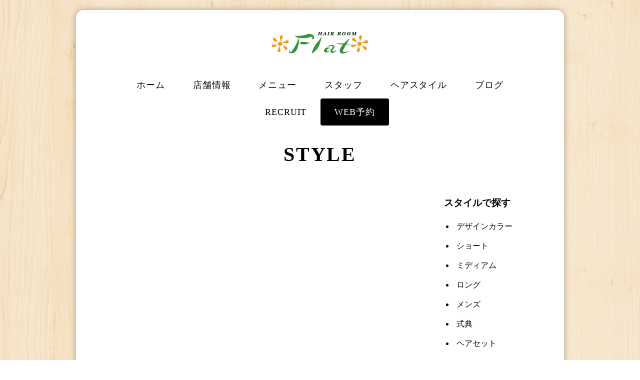

--- FILE ---
content_type: text/html; charset=UTF-8
request_url: http://hairroomflat.com/archives/style_category/ceremony
body_size: 6050
content:
<!DOCTYPE html>
<html lang="ja"
	itemscope 
	itemtype="http://schema.org/WebSite" 
	prefix="og: http://ogp.me/ns#"  class="no-js">
<head>
	<meta charset="UTF-8">
	<meta name="viewport" content="width=device-width, initial-scale=1">
	<title>式典｜Flat（フラット）</title>
	<link rel="stylesheet" href="http://hairroomflat.com/wp-content/themes/allinone_d/style.css">
	
	<link href="https://fonts.googleapis.com/earlyaccess/roundedmplus1c.css" rel="stylesheet" />
	
<script src="//ajax.googleapis.com/ajax/libs/jquery/1.11.1/jquery.min.js"></script>
<script src="https://maps.googleapis.com/maps/api/js?key=AIzaSyBwOitZlCZcVEj1UeWLSFJwJ2Golc3K5jE"></script>
<script type="text/javascript" src="http://hairroomflat.com/wp-content/js/gmap.js"></script>
<script type="text/javascript" src="http://hairroomflat.com/wp-content/js/jquery.colorbox.js"></script>
<script>
	$(document).ready(function(){
		//URLのハッシュ値を取得
		var urlHash = location.hash;
		//ハッシュ値があればページ内スクロール
		if(urlHash) {
			//スクロールを0に戻す
			$('body,html').stop().animate({scrollTop:0}, 5);
		};
	});
	$(window).load(function(){
		//URLのハッシュ値を取得
		var urlHash = location.hash;
		//ハッシュ値があればページ内スクロール
		if(urlHash) {
			setTimeout(function () {
				//ロード時の処理を待ち、時間差でスクロール実行
				scrollToAnker(urlHash) ;
			}, 100);
		};
	});
	//通常のクリック時
	$(function(){
		$('a[href^=#]').click(function(e) {
			//ページ内リンク先を取得
			href = $(this).attr("href")
			href = href.substr(href.indexOf('#'));
			//リンク先が#か空だったらhtmlに
			var hash = href == "#" || href == "" ? 'html' : href;
			//スクロール実行
			scrollToAnker(hash);
			//リンク無効化
			e.preventDefault();
		});
	})
	//通常のクリック時
	$(function(){
		$('a[href*=#]').click(function(e) {
			var url = document.URL.replace(document.URL.substr(document.URL.indexOf('#')), "");
			var href = $(this).attr("href").replace($(this).attr("href").substr($(this).attr("href").indexOf('#')), "");
			if(href == url) {
				//ページ内リンク先を取得
				href = $(this).attr("href")
				href = href.substr(href.indexOf('#'));
				//リンク先が#か空だったらhtmlに
				var hash = href == "#" || href == "" ? 'html' : href;
				//スクロール実行
				scrollToAnker(hash);
				//リンク無効化
				e.preventDefault();
			};
		});
	})
	// 関数：スムーススクロール
	// 指定したアンカー(#ID)へアニメーションでスクロール
	function scrollToAnker(hash) {
		var target = $(hash);
		if(target[0]) {
			var position = target.offset().top - 100;
			$('body,html').stop().animate({scrollTop:position}, 500);
		}
	};

	$(document).ready(function(){
		$(".group").colorbox({rel:'group',maxWidth:'96%',maxHeight:'96%'});
		
		$(window).on('load scroll', function(){
			if( $(window).scrollTop() > 0 ) {
				$('#page_top').fadeIn();
				$('.site-branding').addClass('scroll');
			} else {
				$('#page_top').fadeOut();
				$('.site-branding').removeClass('scroll');
			}
		});
	});
</script>

<script>
//スマホメニューナビ
$(document).ready(function() {
	$('.menu-toggle, .site-header-menu').click(function () {
		$toggle = $('.site-branding');
		$toggle.toggleClass('open');
		//$('.site-header-menu').animate({ width: 'toggle' });
		//$('.main-navigation').animate({ width: 'toggle' });
	});
});
$(function(){
	$('a[href="#submenu-toggle"]').click(function () {
		$index = $('a[href="#submenu-toggle"]').index(this);
		$('a[href="#submenu-toggle"]').each(function(i){
			if(i != $index || $(this).hasClass('open')) {
				$(this).next('.sub-menu').slideUp();
				$(this).removeClass('open');
			} else {
				$(this).next('.sub-menu').delay(100).slideDown();
				$(this).addClass('open');
			}
		})
		return false;
	});
});
</script>
<script type="text/javascript" src="http://hairroomflat.com/wp-content/js/jquery.flexslider-min.js"></script>
<script>
	$(function() {
		$('.flexslider').flexslider({
			animation: 'fade',
			controlNav: false,
			prevText:'<i class="ico icon-left-open-big"></i>',
			nextText:'<i class="ico icon-right-open-big"></i>',
			slideshowSpeed: 5000

		});
	});
</script>
<!-- Global site tag (gtag.js) - Google Analytics -->
<script async src="https://www.googletagmanager.com/gtag/js?id=UA-156903931-1"></script>
<script>
  window.dataLayer = window.dataLayer || [];
  function gtag(){dataLayer.push(arguments);}
  gtag('js', new Date());

  gtag('config', 'UA-156903931-1');
</script>
	
	
<!-- All in One SEO Pack 2.3.11.4 by Michael Torbert of Semper Fi Web Design[233,262] -->
<meta name="robots" content="noindex,follow" />

<!-- /all in one seo pack -->
<link rel='dns-prefetch' href='//s.w.org' />
<link rel="alternate" type="application/rss+xml" title="Flat（フラット） &raquo; 式典 スタイル のフィード" href="http://hairroomflat.com/archives/style_category/ceremony/feed" />
		<script type="text/javascript">
			window._wpemojiSettings = {"baseUrl":"https:\/\/s.w.org\/images\/core\/emoji\/11\/72x72\/","ext":".png","svgUrl":"https:\/\/s.w.org\/images\/core\/emoji\/11\/svg\/","svgExt":".svg","source":{"concatemoji":"http:\/\/hairroomflat.com\/wp-includes\/js\/wp-emoji-release.min.js?ver=4.9.26"}};
			!function(e,a,t){var n,r,o,i=a.createElement("canvas"),p=i.getContext&&i.getContext("2d");function s(e,t){var a=String.fromCharCode;p.clearRect(0,0,i.width,i.height),p.fillText(a.apply(this,e),0,0);e=i.toDataURL();return p.clearRect(0,0,i.width,i.height),p.fillText(a.apply(this,t),0,0),e===i.toDataURL()}function c(e){var t=a.createElement("script");t.src=e,t.defer=t.type="text/javascript",a.getElementsByTagName("head")[0].appendChild(t)}for(o=Array("flag","emoji"),t.supports={everything:!0,everythingExceptFlag:!0},r=0;r<o.length;r++)t.supports[o[r]]=function(e){if(!p||!p.fillText)return!1;switch(p.textBaseline="top",p.font="600 32px Arial",e){case"flag":return s([55356,56826,55356,56819],[55356,56826,8203,55356,56819])?!1:!s([55356,57332,56128,56423,56128,56418,56128,56421,56128,56430,56128,56423,56128,56447],[55356,57332,8203,56128,56423,8203,56128,56418,8203,56128,56421,8203,56128,56430,8203,56128,56423,8203,56128,56447]);case"emoji":return!s([55358,56760,9792,65039],[55358,56760,8203,9792,65039])}return!1}(o[r]),t.supports.everything=t.supports.everything&&t.supports[o[r]],"flag"!==o[r]&&(t.supports.everythingExceptFlag=t.supports.everythingExceptFlag&&t.supports[o[r]]);t.supports.everythingExceptFlag=t.supports.everythingExceptFlag&&!t.supports.flag,t.DOMReady=!1,t.readyCallback=function(){t.DOMReady=!0},t.supports.everything||(n=function(){t.readyCallback()},a.addEventListener?(a.addEventListener("DOMContentLoaded",n,!1),e.addEventListener("load",n,!1)):(e.attachEvent("onload",n),a.attachEvent("onreadystatechange",function(){"complete"===a.readyState&&t.readyCallback()})),(n=t.source||{}).concatemoji?c(n.concatemoji):n.wpemoji&&n.twemoji&&(c(n.twemoji),c(n.wpemoji)))}(window,document,window._wpemojiSettings);
		</script>
		<style type="text/css">
img.wp-smiley,
img.emoji {
	display: inline !important;
	border: none !important;
	box-shadow: none !important;
	height: 1em !important;
	width: 1em !important;
	margin: 0 .07em !important;
	vertical-align: -0.1em !important;
	background: none !important;
	padding: 0 !important;
}
</style>
<link rel='stylesheet' id='hugeit-lightbox-css-css'  href='http://hairroomflat.com/wp-content/plugins/lightbox/css/frontend/lightbox.css?ver=4.9.26' type='text/css' media='all' />
<link rel='stylesheet' id='sbi_styles-css'  href='http://hairroomflat.com/wp-content/plugins/instagram-feed/css/sbi-styles.min.css?ver=6.2.6' type='text/css' media='all' />
<script type='text/javascript' src='http://hairroomflat.com/wp-includes/js/jquery/jquery.js?ver=1.12.4'></script>
<script type='text/javascript' src='http://hairroomflat.com/wp-includes/js/jquery/jquery-migrate.min.js?ver=1.4.1'></script>
<script type='text/javascript' src='http://hairroomflat.com/wp-content/plugins/lightbox/js/frontend/froogaloop2.min.js?ver=4.9.26'></script>
<link rel='https://api.w.org/' href='http://hairroomflat.com/wp-json/' />
<link rel="EditURI" type="application/rsd+xml" title="RSD" href="http://hairroomflat.com/xmlrpc.php?rsd" />
<link rel="wlwmanifest" type="application/wlwmanifest+xml" href="http://hairroomflat.com/wp-includes/wlwmanifest.xml" /> 
<meta name="generator" content="WordPress 4.9.26" />
<link rel="icon" href="http://hairroomflat.com/wp-content/uploads/2021/07/cropped-favicon-32x32.jpg" sizes="32x32" />
<link rel="icon" href="http://hairroomflat.com/wp-content/uploads/2021/07/cropped-favicon-192x192.jpg" sizes="192x192" />
<link rel="apple-touch-icon-precomposed" href="http://hairroomflat.com/wp-content/uploads/2021/07/cropped-favicon-180x180.jpg" />
<meta name="msapplication-TileImage" content="http://hairroomflat.com/wp-content/uploads/2021/07/cropped-favicon-270x270.jpg" />
	
</head>

<body class="archive tax-style_category term-ceremony term-38 drawer drawer--left page-">
<div id="page" class="site">
	<div class="site-inner">

		<!-- ヘッダー -->
				<header id="masthead" class="site-header" role="banner">
			<div class="site-header-main">
				<!-- ロゴ・店舗名-->
				<div class="site-branding">
					
					<div class="header_logo">	
		<a href="http://hairroomflat.com/"><img src="http://hairroomflat.com/wp-content/uploads/2020/01/logo.png" width="300" alt="Flat（フラット）" /></a>
</div>
					<!-- ナビゲーション -->
					<div class="sp_btn">
	<button id="menu-toggle" class="menu-toggle">MENU</button>
</div>

<div id="site-header-menu" class="site-header-menu">
	<nav id="site-navigation" class="main-navigation" role="navigation">
		<div class="menu-menu-container">
						<ul id="menu-menu" class="primary-menu"><li id="menu-item-14" class="foot_menu_item menu-item menu-item-type-post_type menu-item-object-page menu-item-home menu-item-14 osukina_class"><a href="http://hairroomflat.com/">ホーム</a></li>
<li id="menu-item-425" class="menu-item menu-item-type-custom menu-item-object-custom menu-item-425 osukina_class"><a href="http://hairroomflat.com/archives/shops/shop1">店舗情報</a></li>
<li id="menu-item-430" class="menu-item menu-item-type-custom menu-item-object-custom menu-item-430 osukina_class"><a href="http://hairroomflat.com/archives/shops/shop1#menu">メニュー</a></li>
<li id="menu-item-431" class="menu-item menu-item-type-custom menu-item-object-custom menu-item-431 osukina_class"><a href="http://hairroomflat.com/archives/shops/shop1#staff">スタッフ</a></li>
<li id="menu-item-26" class="menu-item menu-item-type-post_type menu-item-object-page menu-item-26 osukina_class"><a href="http://hairroomflat.com/style">ヘアスタイル</a></li>
<li id="menu-item-897" class="menu-item menu-item-type-post_type menu-item-object-page current_page_parent menu-item-897 osukina_class"><a href="http://hairroomflat.com/blog">ブログ</a></li>
<li id="menu-item-1816" class="menu-item menu-item-type-post_type menu-item-object-page menu-item-1816 osukina_class"><a href="http://hairroomflat.com/recruit">RECRUIT</a></li>
<li id="menu-item-457" class="web_reserve reverse_color foot_menu_item menu-item menu-item-type-custom menu-item-object-custom menu-item-457 osukina_class"><a target="_blank" href="https://sam014.salonanswer.com/sas/reserve/flat/">WEB予約</a></li>
</ul> 
		</div>
	</nav><!-- .main-navigation -->
</div>
<div id="site-footer-menu" class="site-footer-menu">
	<nav id="site-navigation" class="main-navigation" role="navigation">
		<ul id="menu-menu" class="primary-menu"><li class="foot_menu_item menu-item menu-item-type-post_type menu-item-object-page menu-item-home menu-item-14 osukina_class"><a href="http://hairroomflat.com/">ホーム</a></li>
<li class="menu-item menu-item-type-custom menu-item-object-custom menu-item-425 osukina_class"><a href="http://hairroomflat.com/archives/shops/shop1">店舗情報</a></li>
<li class="menu-item menu-item-type-custom menu-item-object-custom menu-item-430 osukina_class"><a href="http://hairroomflat.com/archives/shops/shop1#menu">メニュー</a></li>
<li class="menu-item menu-item-type-custom menu-item-object-custom menu-item-431 osukina_class"><a href="http://hairroomflat.com/archives/shops/shop1#staff">スタッフ</a></li>
<li class="menu-item menu-item-type-post_type menu-item-object-page menu-item-26 osukina_class"><a href="http://hairroomflat.com/style">ヘアスタイル</a></li>
<li class="menu-item menu-item-type-post_type menu-item-object-page current_page_parent menu-item-897 osukina_class"><a href="http://hairroomflat.com/blog">ブログ</a></li>
<li class="menu-item menu-item-type-post_type menu-item-object-page menu-item-1816 osukina_class"><a href="http://hairroomflat.com/recruit">RECRUIT</a></li>
<li class="web_reserve reverse_color foot_menu_item menu-item menu-item-type-custom menu-item-object-custom menu-item-457 osukina_class"><a target="_blank" href="https://sam014.salonanswer.com/sas/reserve/flat/">WEB予約</a></li>
</ul> 
	</nav><!-- .main-navigation -->
</div>					
				</div><!-- .site-header-main -->
							<!-- スライドショー -->
							</div>	
		</header><!-- .site-header -->

		<div id="content" class="site-content clearfix">

	<h2 class="entry-title">STYLE</h2>
	<div id="primary" class="content-area">
		<main id="main" class="site-main style_main">

														
			<!-- pager -->
			<div class="tablenav">
							</div>
			<!-- /pager -->

		</main><!-- .site-main -->

	</div><!-- .content-area -->
	
	<div class="gallery_side fl_r">
		<h3>スタイルで探す</h3>
		<ul> 
			<li class="cat-item cat-item-43"><a href="http://hairroomflat.com/archives/style_category/designcolor" >デザインカラー</a>
</li>
	<li class="cat-item cat-item-42"><a href="http://hairroomflat.com/archives/style_category/short" >ショート</a>
</li>
	<li class="cat-item cat-item-41"><a href="http://hairroomflat.com/archives/style_category/medium" >ミディアム</a>
</li>
	<li class="cat-item cat-item-40"><a href="http://hairroomflat.com/archives/style_category/long" >ロング</a>
</li>
	<li class="cat-item cat-item-39"><a href="http://hairroomflat.com/archives/style_category/mens" >メンズ</a>
</li>
	<li class="cat-item cat-item-38 current-cat"><a href="http://hairroomflat.com/archives/style_category/ceremony" >式典</a>
</li>
	<li class="cat-item cat-item-37"><a href="http://hairroomflat.com/archives/style_category/hair-set" >ヘアセット</a>
</li>
		</ul>
	</div>

		</div><!-- .site-content -->
			<div id="page_top"><a href="#page"><i class="fa fa-chevron-up"></i></a></div>
	<footer id="colophon" class="site-footer" role="contentinfo">
		<div class="site-info copyright">
			<span class="site-title">Copyright © Flat（フラット） All Rights Reserved.</span>
		</div><!-- .site-info -->
	</footer><!-- .site-footer -->
	</div><!-- .site-inner -->
</div><!-- .site -->
<!-- Instagram Feed JS -->
<script type="text/javascript">
var sbiajaxurl = "http://hairroomflat.com/wp-admin/admin-ajax.php";
</script>
<script type='text/javascript' src='http://hairroomflat.com/wp-content/plugins/lightbox/js/frontend/mousewheel.min.js?ver=1.0'></script>
<script type='text/javascript'>
/* <![CDATA[ */
var hugeit_resp_lightbox_obj = {"hugeit_lightbox_lightboxView":"view1","hugeit_lightbox_speed_new":"600","hugeit_lightbox_overlayClose_new":"true","hugeit_lightbox_loop_new":"true","hugeit_lightbox_fullwidth_effect":"false","hugeit_lightbox_thumbs":"false","hugeit_lightbox_showTitle":"true","hugeit_lightbox_showDesc":"false","hugeit_lightbox_showBorder":"false","hugeit_lightbox_imageframe":"frame_0","hugeit_lightbox_fullscreen_effect":"false","hugeit_lightbox_rightclick_protection":"true","hugeit_lightbox_arrows_hover_effect":"0","lightbox_open_close_effect":"0","hugeit_lightbox_view_info":"false"};
var hugeit_gen_resp_lightbox_obj = {"hugeit_lightbox_slideAnimationType":"effect_1","hugeit_lightbox_overlayDuration":"150","hugeit_lightbox_escKey_new":"false","hugeit_lightbox_keyPress_new":"false","hugeit_lightbox_arrows":"true","hugeit_lightbox_mouseWheel":"false","hugeit_lightbox_download":"false","hugeit_lightbox_showCounter":"false","hugeit_lightbox_nextHtml":"","hugeit_lightbox_prevHtml":"","hugeit_lightbox_sequence_info":"image","hugeit_lightbox_sequenceInfo":"of","hugeit_lightbox_width_new":"100","hugeit_lightbox_height_new":"100","hugeit_lightbox_videoMaxWidth":"790","hugeit_lightbox_slideshow_new":"false","hugeit_lightbox_slideshow_auto_new":"false","hugeit_lightbox_slideshow_speed_new":"2500","hugeit_lightbox_slideshow_start_new":"","hugeit_lightbox_slideshow_stop_new":"","hugeit_lightbox_watermark":"false","hugeit_lightbox_socialSharing":"false","hugeit_lightbox_facebookButton":"false","hugeit_lightbox_twitterButton":"false","hugeit_lightbox_googleplusButton":"false","hugeit_lightbox_pinterestButton":"false","hugeit_lightbox_linkedinButton":"false","hugeit_lightbox_tumblrButton":"false","hugeit_lightbox_redditButton":"false","hugeit_lightbox_bufferButton":"false","hugeit_lightbox_diggButton":"false","hugeit_lightbox_vkButton":"false","hugeit_lightbox_yummlyButton":"false","hugeit_lightbox_watermark_text":"WaterMark","hugeit_lightbox_watermark_textColor":"ffffff","hugeit_lightbox_watermark_textFontSize":"30","hugeit_lightbox_watermark_containerBackground":"000000","hugeit_lightbox_watermark_containerOpacity":"90","hugeit_lightbox_watermark_containerWidth":"300","hugeit_lightbox_watermark_position_new":"9","hugeit_lightbox_watermark_opacity":"70","hugeit_lightbox_watermark_margin":"10","hugeit_lightbox_watermark_img_src_new":"http:\/\/hairroomflat.com\/wp-content\/plugins\/lightbox\/images\/No-image-found.jpg","hugeit_lightbox_watermark_container_bg_color":"rgba(0,0,0,0.9)"};
var hugeit_resp_lightbox_plugins_url = "http:\/\/hairroomflat.com\/wp-content\/plugins\/lightbox\/images\/image_frames\/";
/* ]]> */
</script>
<script type='text/javascript' src='http://hairroomflat.com/wp-content/plugins/lightbox/js/frontend/lightbox.js?ver=1.0'></script>
<script type='text/javascript'>
/* <![CDATA[ */
var lightbox_type = "new_type";
var ajaxUrl = "http:\/\/hairroomflat.com\/wp-admin\/admin-ajax.php";
/* ]]> */
</script>
<script type='text/javascript' src='http://hairroomflat.com/wp-content/plugins/lightbox/js/frontend/custom.js?ver=1.0'></script>
<script type='text/javascript' src='http://hairroomflat.com/wp-includes/js/wp-embed.min.js?ver=4.9.26'></script>
</body>
</html>


--- FILE ---
content_type: text/css
request_url: http://hairroomflat.com/wp-content/themes/allinone_d/style.css
body_size: 786
content:
/*
Theme Name: テーマD
Author: exceed system
Description: 背面に木目が配置されたシンプルなテンプレートです。
Version: 1.0
*/

@import url(../common.css);
@import url(../../css/colorbox.css);
@import url(../../css/flexslider.css);
@import url(../../css/font-awesome.min.css);
@import url(../../css/ico.css);

body {
	background-image: url(img/bg.png);
}

/* -----------------------------------

	ヘッダー

----------------------------------- */
.site-header {
	margin-bottom: 170px;
	position: relative;
}

.site-header-menu {
	margin: 30px 0 80px;
	position: absolute;
	top: 100%;
}

.header_logo {
	margin-top: 10px;
	margin-bottom: 20px;
}

ul.primary-menu>li>a {
	padding-left: 28px;
    padding-right: 28px;
}

/* -----------------------------------

	レイアウト

----------------------------------- */
.site-inner {
	background-color: #fff;
    border-radius: 15px;
    box-shadow: 0 0 13px rgba(0, 0, 0, 0.3);
    margin: 20px auto;
    max-width: 900px;
    padding: 2% 3%;
}

.top_foot{
	display: flex;
	justify-content: center;
}

.facebook {
	text-align: center;
	padding: 0 6%;
	display: none;
}

@media screen and (max-width: 960px) {
	
	.site-inner {
		margin-left: 4%;
		margin-right: 4%;
		padding-left: 4%;
		padding-right: 4%;
	}
}

@media screen and (max-width: 768px) {
	
	.site-inner {
		margin-top: 64px;
		margin-bottom: 60px;
		padding-top: 20px;
	}
	
	.site-header {
		margin-bottom: 0;
		padding-top: 0;
	}

	.site-header-menu {
		margin: 0;
		top: inherit;
	}

	.header_logo {
		margin-top: 0;
		margin-bottom: 0;
	}

	.top_foot{
		display: block;
	}
	
	.facebook {
		text-align: center;
		width: 88%
	}
	
	footer {
		margin-bottom: 0;
	}
}


--- FILE ---
content_type: text/css
request_url: http://hairroomflat.com/wp-content/themes/common.css
body_size: 6020
content:

body {
	margin: 0;
	
	font-family: "メイリオ", Meiryo, "ヒラギノ角ゴ Pro W3", "Hiragino Kaku Gothic Pro",  "ＭＳ Ｐゴシック", "MS PGothic", sans-serif;
}

img {
	max-width: 100%;
	height: auto;
}

table {
	border-spacing: 0;
	table-layout: fixed;
}

a {
	color: inherit;
}

a:hover {
	opacity: 0.7;
}

.fl_l {
	float: left;
}

.fl_r {
	float: right;
}

.clear {
	clear: both;
}

.clearfix:after {
	content: "";
	clear: both;
	display: block;
	height: 0;
	visibility: hidden;
}

.d_sp {
	display: none;
}

.alignleft {
	display: inline;
	float: left;
	margin-right: 1.5em;
}
.alignright {
	display: inline;
	float: right;
	margin-left: 1.5em;
}
.aligncenter {
	clear: both;
	display: block;
	margin: 0 auto;
}

p {
	margin: 10px 0;
}

li {
	margin-bottom: 0.5em;
}

.ib {
	display: inline-block;
}

.main_color {
	color: #000;
	background-color: #fff;
}

.reverse_color {
	color: #fff;
	background-color: #000;
}

.text_c{
	text-align: center;
}
/* -----------------------------------

	レイアウト

----------------------------------- */

.site-inner {
	margin: 0 auto;
	padding: 0 5%;
	max-width: 1320px;
	position: relative;
}

#main .post:last-child {
	border: none;
}

.entry-title {
	font-family: "游明朝",YuMincho,"ヒラギノ明朝 ProN W3","Hiragino Mincho ProN","HG明朝E","ＭＳ Ｐ明朝","ＭＳ 明朝",serif;
	font-size: 2.5rem;
	line-height: 1.225;
	margin-bottom: 1.05em;
	text-align: center;
	letter-spacing: 0.07em;
}

.top_title {
	font-family: "游明朝",YuMincho,"ヒラギノ明朝 ProN W3","Hiragino Mincho ProN","HG明朝E","ＭＳ Ｐ明朝","ＭＳ 明朝",serif;
	text-align: center;
	letter-spacing: 0.05em;
	margin-bottom: 25px;
}

/* -----------------------------------

	ヘッダー

----------------------------------- */

.header_logo {
	margin-top: 30px;
	font-weight: bold;
	font-size: 20px;
}

.header_logo a {
	text-decoration: none;
	display: flex;
	align-items: center;
	justify-content: center;
	height: 100%;
}

.header_logo a img {
	max-width: 200px;
}

.header-image .flex-direction-nav a {
	height: 50px;
}

.header-image {
	overflow: hidden;
	text-align: center;
}

.header-image img {
	width: 100%;
}

.header-image.flexslider {
	border-radius: 0;
	background: none;
	margin-bottom: 55px;
}

.header-image.flexslider .slides img {
	border-radius: 0;
	display: inline-block;
    width: auto;
}

.site-branding {
	text-align: center;
}

.menu-toggle {
	display: none;
}

.site-footer-menu {
	display: none;
}

/* -----------------------------------

	ナビゲーション

----------------------------------- */
ul.primary-menu ,
ul.sub-menu {
	padding: 0;
	list-style: none;
	text-align: center;
	font-size: 0;
}

ul.primary-menu>li {
	display: inline-block;
	vertical-align: top;
	position: relative;
}

ul.primary-menu>li a ,
.web_reserve>a {
	font-family: "游明朝",YuMincho,"ヒラギノ明朝 ProN W3","Hiragino Mincho ProN","HG明朝E","ＭＳ Ｐ明朝","ＭＳ 明朝",serif;
	text-decoration: none;
	display: block;
	padding: 0.8em 1.5em;
	font-size: 18px;
	letter-spacing: 0.05em;
	line-height: 1.4;
	white-space: nowrap;
}

.site-header-menu ul.primary-menu>li a:hover {
	opacity: 1;
}

.web_reserve {
	border-radius: 4px;
}

ul.sub-menu {
	display: none;
	color: #fff;
	min-width: 100%;
	position: absolute;
	z-index: 9;
}

.site-header-menu ul.sub-menu {
	box-sizing: border-box;
	overflow: hidden;
	top: calc(100% + 10px);
	left: 50%;
	transform: translateX(-50%);
}

ul.sub-menu::before {
	content: "";
	display: block;
	width: 100%;
	background-color: #000;
	border-radius: 3px;
	opacity: 0.5;
	position: absolute;
	top: 0;
	bottom: 0;
	left: 0;
	z-index: -1;
}

.site-footer-menu ul.sub-menu {
	background-color: inherit;
	left: 0;
	bottom: 100%;
}

ul.sub-menu>li>a {
	font-size: 16px;
	min-width: 8em;
	padding-left: 0.5em;
	padding-right: 0.5em;
	white-space: normal;
}

a[href="#submenu-toggle"] {
	position: relative;
}

a[href="#submenu-toggle"]::after {
	content:"";
	font-family: FontAwesome;
	font-size: 1.2em;
	line-height: 2.5;
	display: block;
	border: 6px solid transparent;
	border-top-color: currentColor;
	border-top-width: 10px;
	border-bottom: none;
	position: absolute;
	bottom: 0;
	left: calc(50% - 6px);
	z-index: 1;
	transition: 0.2s 0.4s;
	transform-origin: center bottom;
	opacity: 0.5;
}

a[href="#submenu-toggle"].open::after {
	transform: rotateX(180deg);
	border-top-color: #000;
	transition: 0.2s;
}

.site-footer-menu a[href="#submenu-toggle"]::after {
	content:"\f106";
	line-height: 50px;
}

/* -----------------------------------

	フッター

----------------------------------- */
#page_top {
	display: none;
	font-size: 32px;
	position: fixed;
	bottom: 20px;
	right: 10px;
	z-index: 999;
}

footer {
	clear: both;
	margin-top: 60px;
}

.copyright {
	display: block;
    font-size: 11px;
    margin-bottom: 10px;
    opacity: 0.7;
    text-align: center;
    width: 100%;
}

/* -----------------------------------

	トップページ

----------------------------------- */

/* コンセプト */
.top_concept {
	margin-bottom: 90px;
}

.top_concept p {
	text-align: center;
	line-height: 2em;
	letter-spacing: 0.05em;
}


/* キャンペーン */
.top_campagin {
	max-width: 600px;
	margin: 0 auto 80px;
}

.top_campagin p {
	font-size: 14px;
	line-height: 1.4em;
}

.top_blog_img {
	float: left;
	width: 30%;
	margin-right: 4%;
}

/* トップブログ */
.top_blog_article {
	border-bottom: 1px dotted;
	padding-bottom: 10px;
	margin-bottom: 15px;
	overflow: hidden;
}

.blog_thumb {
	float: left;
	margin: 0;
	margin-right: 12px;
}

.post .post-meta {
	font-size: 13px;
}

.top_blog {
	text-align: left;
}

.top_blog dl dt {
	font-size: 12px;
	opacity: 0.7;
	}
	
.top_blog dl dd {
	overflow: hidden;
	border-bottom: 1px dotted;
	padding-bottom: 15px;
	margin-left: 0;
	margin-bottom: 5px;
	font-size: 13px;
}

.top_blog_title {
	font-size: 16px;
	display: block;
	margin-top: 5px;
	font-weight: bold;
}

.top_blog_title a {
	text-decoration: none;
}

.top_blog .blog_thumb {
	width: 120px;
}

.top_blog .blog_thumb img {
	margin-top: 13px;
}

/* 店舗情報 */
.shop_content {
	max-width: 860px;
	margin: 0 auto 100px;
}

.shop_list {
	margin: 0;
	padding-left: 0;
	list-style: none;
}

.shop_list>li {
	margin-bottom: 50px;
}

.shop_img {
	text-align: center;
}
.shop_img img {
	max-width: 280px;
	margin-bottom: 15px;
}

table.shop_data {
	border: none;
	width: 100%;
}

table.shop_data th ,
table.shop_data td {
	border-bottom: 1px dotted;
}

table.shop_data th {
	width: 8em;
	padding: 7px;
	text-align: left;
}

table.shop_data td {
	padding: 7px;
}

table.shop_data td p:first-child {
	margin-top: 0;
}
table.shop_data td p:last-child {
	margin-bottom: 0;
}

.detail_btn {
	border: 1px solid;
	width: 200px;
	margin: 12px auto;
}

.detail_btn a {
	display: block;
	text-align: center;
	text-decoration: none;
	font-size: 16px;
	line-height: 1.6;
	padding: 0.5em 0;
	position: relative;
}

.detail_btn a::after {
	content: "\f105";
	font-family: FontAwesome;
	font-size: 24px;
	line-height: 0.75;
	display: block;
	position: absolute;
	top: calc(50% - 12px);
	right: 10px;
}
/* facebook */
.facebook {
	width: 40%;
	text-align: center;
}

.top_blog {
	width: 50%;
}

/* フリーエリア */
.top_freearea {
    margin: 0 auto 80px;
    max-width: 600px;
}

.front_instagram {
	margin-top: 70px;
}

/* -----------------------------------

	店舗情報

----------------------------------- */

.shop_main_img {
	margin-bottom: 100px;
	text-align: center;
}

.shop_img {
	width: 48%;
}

.shop_img img {
	max-width: 100%;
}

.shop_info {
	width: 48%;
}

.shop_map {
	margin-top: 20px;
}

.acf-map {
   width: 100%;
   height: 400px;
   border: #ccc solid 1px;
   margin: 20px 0;
	box-sizing: border-box;
}

.shop_map iframe {
	width: 100%;
}

.gallery .gallery-item a {
	padding: 4%;
	display: block;
}

.gallery .gallery-item img {
	border: none !important;
}

.other_shop_list {
	list-style: none;
	padding-left: 0;
	margin: 0;
	display: flex;
	flex-wrap: wrap;
	justify-content: space-between;
}

.other_shop_list li {
	width: 23.5%;
}

.other_shop_list li:nth-child(4n+2):last-child {
	margin-right: 51%;
}

.other_shop_list li:nth-child(4n+3):last-child {
	margin-right: 25.5%;
}

.other_shop_list li a {
	display: block;
	text-decoration: none;
	font-size: 14px;
}

/* -----------------------------------

	スタッフ

----------------------------------- */
ul.staff_list {
	list-style: none;
	display: flex;
	justify-content: center;
	flex-wrap: wrap;
	padding: 0;
}

ul.staff_list>li {
	vertical-align: top;
	letter-spacing: 0.05em;
	margin-bottom: 40px;
	text-align: center;
	width: 40%;
	margin: 0 5% 4%;
}

ul.staff_list.col3>li {
	width: 27%;
	margin: 0 3% 4%;
}

ul.staff_list.col3>li:nth-child(3n+1):last-child {
	margin-right: 70%;
}

ul.staff_list.col3>li:nth-child(3n+2):last-child {
	margin-right: 37%;
}

ul.staff_list>li span {
	margin: 0 0.5em;
}

.staff_title {
	font-size: 16px;
	margin-bottom: 5px;
}

.staff_img {
	overflow: hidden;
}

.staff_img img {
	width: 100%;
	max-width: 200px;
}

.staff_name_en {
	font-size: 12px;
	opacity: 0.75;
	margin-top: 5px;
	margin-bottom: 10px;
}

.staff_job {
	margin-bottom: 10px;
}

.staff_comment {
	margin-bottom: 15px;
	font-size: 14px;
	line-height: 1.5em;
	text-align: left;
}

ul.sns_icon {
	padding: 0;
	text-align: left;
	letter-spacing: -0.4em;
}

ul.sns_icon li {
	display: inline-block;
	vertical-align: top;
	margin-right: 14px;
	margin-bottom: 7px;
	width: auto;
	margin-left: 0;
}
/* ------------------------------------------

	メニュー

   ------------------------------------------ */

.page-menu #main,
.post-type-archive-menu_list #main {
	margin: 0 auto 80px;
	max-width: 700px;	
}

.page-menu table,
.post-type-archive-menu_list table {
	width: 100%;
	border: none;
}

.page-menu table th,
.page-menu table td,
.post-type-archive-menu_list table th,
.post-type-archive-menu_list table td {
	border-bottom: 1px dotted;
}

.page-menu table th,
.post-type-archive-menu_list table th {
	padding: 10px;
}

.page-menu table td,
.post-type-archive-menu_list table td {
	padding: 10px;
}

.page-menu .menu_title,
.post-type-archive-menu_list .menu_title {
	text-align: center;
	margin-bottom: 7px;
}

.page-menu .menu_title .menu_description,
.post-type-archive-menu_list .menu_title .menu_description {
	font-size: 70%;
	font-weight: normal;
	color: #848484;
	display: block;
	margin: 0 0.5em;
	vertical-align: baseline;
}

.page-menu table th,
.post-type-archive-menu_list table th {
	text-align: left;
}

.page-menu table td,
.post-type-archive-menu_list table td {
	text-align: right;
	min-width: 140px;
}

.page-menu table,
.post-type-archive-menu_list table {
	margin-bottom: 50px;
}

.menu_s {
	display: block;
	font-size: 12px;
	color: #848484;
	font-weight: normal;
}

.menu_s p:first-child {
	margin-top: 0;
}

.menu_s p:last-child {
	margin-bottom: 0;
}

.menu_option {
	display: inline-block;
}

.menu_price_txt {
	display: inline-block;
}

.menu_detail_l_up th,
.menu_detail_l_up td {
	border-bottom:  none !important;
	padding-bottom: 0 !important;
}

.menu_detail_l_down td {
	text-align: left !important;
}

.menu_detail_l_down table {
	margin: 0 !important;
}

.menu_detail_l_down table th,
.menu_detail_l_down table td {
	border-bottom:  none !important;
}

/* -----------------------------------

	ヘアスタイルギャラリー

----------------------------------- */

.page-style .site-content,
.tax-style_category .site-content {
	max-width: 1200px;
	margin-left: auto;
	margin-right: auto;
	padding-left: 4%;
	padding-right: 4%;
}

.page-style .content-area,
.tax-style_category .content-area {
	width: 74%;
	float: left;
}

.gallery_side {
	width: 20%;
}

.gallery_side ul {
	padding-left: 20px;
}

.gallery_side ul li {
	margin-right: 4%;
	padding: 5px;	
}

.gallery_side ul a {
	text-decoration: none;
}

ul.style_list {
	list-style: none;
	text-align: left;
	letter-spacing: -0.4em;
	padding: 0;
}

ul.style_list li {
	display: inline-block;
	letter-spacing: 0.05em;
	margin-bottom: 20px;
	margin-right: 5.3%;
	vertical-align: top;
	width: 21%;
}

ul.style_list li:nth-child(4n) {
	margin-right: 0;
}

.style_title {
	font-size: 14px;
	margin-top: 12px;
	margin-bottom: 5px;
}

.style_comment {
	margin-top: 5px;
	font-size: 12px;
}

.ready_txt {
	margin-left: 35%;
}

/* -----------------------------------

	ブログ

----------------------------------- */

.blog .site-content,
.single-post .site-content,
.date .site-content,
.category .site-content,
.category .site-content {
	max-width: 1100px;
	margin-left: auto;
	margin-right: auto;
}

.blog .content-area,
.single-post .content-area,
.date .content-area,
.category .content-area {
	width: 70%;
	float: left;
}

.blog .sidebar,
.single-post .sidebar,
.date .sidebar,
.category .sidebar,
.single-campaigns .sidebar {
	width: 25%;
	float: right;
}

.blog .post h2 a,
.single-post .post h2 a,
.date .post h2 a,
.category .post h2 a,
.single-campaigns .post h2 a,
#main .hentry h2 a {
	text-decoration: none;
}

#main .post,
#main .hentry {
	overflow: hidden;
	border-bottom: 1px dotted;
	padding-bottom: 15px;
	margin-bottom: 10px;
}

.post table {
	max-width: 100%;
}


.nav-previous .post-title {
	font-size: 14px;
}

.gallery {
	clear: both;
}

.gallery-item {
	font-size: 13px;
}

#content .gallery {
	display: flex;
	justify-content: flex-start;
	flex-wrap: wrap;
}

#content dl.gallery-item {
	width: 24%;
	margin-right: 1%;
	float: none;
}


.tablenav {
	text-align: center;
	margin-top: 50px;
}

.tablenav a,
.tablenav span {
	display: inline-block;
	border: 1px solid #CCC;
	padding: 5px 10px;
	color: #666;
	border-radius: 2px;
}

.tablenav a {
	text-decoration: none;
}

.tablenav span.current {
	border: none;
	background-color: #999;
	color: #FFF;
}

.tablenav a.next,
.tablenav a.prev {
	border: none;
}
/* -----------------------------------

	Instagram

----------------------------------- */

/* -----------------------------------

	リクルート

----------------------------------- */
.rec_content h4{
	border-bottom: 1px dashed #ccc;
	margin-top: 4em;	
}
.recruit_data{
	margin: auto;
}
.recruit_data th{
	font-weight: normal;
	width: 20%;
	background-color: #ccc;
}
.recruit_data td{
	width: 80%;
}

.recruit_data th,.recruit_data td{
	border-bottom: 1px solid #fff;
	padding: 1em;
}
.rec_kengaku{
	border: 3px solid #ccc;
	text-align: center;
	margin-top: 2em;
	padding: 0 1em;
}

.red{
	color: #ff0000;
}
@media screen and (max-width: 860px) {
	.flexslider:hover .flex-direction-nav .flex-nav-prev .flex-prev ,
	.flex-direction-nav .flex-nav-prev .flex-prev {
		opacity: 0;
		left: -50px;
	}
	.flexslider:hover .flex-direction-nav .flex-nav-next .flex-next ,
	.flex-direction-nav .flex-nav-next .flex-next {
		opacity: 0;
		right: -50px;
	}
}
@media screen and (max-width: 768px) {

	.fl_l,
	.fl_r {
		float: none;
	}
	
	.d_sp {
		display: block;
	}
	
	.site-branding {
		box-shadow: 0 0 5px 0 rgba(0,0,0,0.3);
		width: 100%;
		height: 58px;
		position: fixed;
		top: 0;
		left: 0;
		z-index: 9999;
	}
	
	.site-branding::before {
		content: "";
		display: block;
		width: 100%;
		background-color: #fff;
		opacity: 0.3;
		position: absolute;
		top: 0;
		bottom: 0;
		left: 0;
		z-index: -1;
		transition: 0.5s;
	}
	
	.site-branding.scroll::before {
		opacity: 0.75;
	}
	
	.header_logo {
		margin: 0;
		position: absolute;
		top: 5px;
		bottom: 5px;
		left: 0;
		right: 0;
	}
	
	.header_logo img {
		max-width: 200px;
		max-height: 100%;
	}
	
	.sp_btn {
		line-height: 1;
		height: 100%;
	}
	
	.menu-toggle {
		display: inline-block;
		font-size: 10px;
		line-height: 1;
		width: 42px;
		color: #999;
		background: linear-gradient(transparent 14px, currentColor 14px, currentColor 16px, transparent 16px) no-repeat center rgba(255,255,255,0.8);
		background-size: 28px 100%;
		padding: 28px 0 2px;
		border: 1px solid #999;
		border-radius: 5px;
		cursor: pointer;
		position: absolute;
		top: 50%;
		right: 5px;
		z-index: 2;
		outline: none;
		transform: translateY(-50%);
		transition: 0.5s;
	}
	
	.site-branding.open .menu-toggle {
		background-image: none;
		right: calc(50vw + 5px);
	}
	
	.menu-toggle::before, .menu-toggle::after {
		content: "";
		width: 28px;
		height: 2px;
		background-color: currentColor;
		position: absolute;
		left: 6px;
		transform-origin: center;
		transition: 0.5s;
	}
	
	.menu-toggle::before {
		top: 6px;
	}
	
	.menu-toggle::after {
		top: 22px;
	}
	
	.site-branding.open .menu-toggle::before {
		top: 14px;
		transform: rotate(45deg);
	}
	
	.site-branding.open .menu-toggle::after {
		top: 14px;
		transform: rotate(-45deg);
	}
	
	ul.primary-menu>li a ,
	.web_reserve>a {
		font-size: 14px;
	}
	
	ul.primary-menu>li.web_reserve {
		border-radius: 0;
	}
	
	.site-header-menu {
		width: 0;
		height: 100vh;
		opacity: 0;
		position: absolute;
		top: 0;
		right: 0;
		transition: 0.5s;
		z-index: 1;
	}
	
	.site-header-menu::before {
		content: "";
		display: block;
		width: 100%;
		background-color: #000;
		opacity: 0.75;
		position: absolute;
		top: 0;
		bottom: 0;
		left: 0;
		z-index: -1;
	}
	
	.site-branding.open .site-header-menu {
		width: 100vw;
		opacity: 1;
	}
	
	.main-navigation::before {
		content: "";
		display: block;
		width: 100%;
		background-color: #fff;
		opacity: 0.9;
		position: absolute;
		top: 0;
		bottom: 0;
		left: 0;
		z-index: -1;
	}
	
	.site-header-menu .main-navigation {
		width: 0;
		opacity: 0;
		position: absolute;
		top: 0;
		bottom: 52px;
		right: 0;
		transition: 0.5s;
		overflow-y: auto;
	}
	
	.site-branding.open .site-header-menu .main-navigation {
		width: 50vw;
		opacity: 1;
	}
	
	.site-header-menu ul.primary-menu>li {
		display: list-item;
	}
	
	.site-header-menu ul.primary-menu>li:not(:last-child) ,
	.site-footer-menu ul.sub-menu>li {
		border-bottom: 1px dashed #ccc;
	}
	
	.site-header-menu ul.sub-menu>li {
		border-top: 1px dashed #ccc;
	}
	
	.site-header-menu ul.sub-menu {
		border-radius: 0;
		position: relative;
		border: none;
	}
	
	a[href="#submenu-toggle"]::after {
		content:"\f107";
		border: none;
		top: 0;
		left: auto;
		right: 0.4em;
		transform-origin: center;
	}

	.site-footer-menu a[href="#submenu-toggle"]::after {
		content:"\f106";
		line-height: 50px;
	}

	.site-footer-menu {
		display: block;
		width: 100%;
		position: fixed;
		bottom: 0;
		left: 0;
		z-index: 999;
	}
	
	.site-footer-menu .main-navigation {
		box-shadow: 0 -2px 5px 0 rgba(0,0,0,0.3);
		opacity: 0.8;
	}
	
	.site-footer-menu .main-navigation ul.primary-menu {
		display: flex;
		justify-content: space-between;
	}
	
	.site-footer-menu .main-navigation ul.primary-menu>li {
		flex-grow: 1;
	}
	
	.site-footer-menu .main-navigation ul.primary-menu>li:not(:last-child) {
		border-right: 1px solid #ccc;
	}
	
	.site-footer-menu .main-navigation ul.primary-menu>li:not(.foot_menu_item) {
		display: none;
	}
	
	.site-footer-menu .main-navigation ul.primary-menu>li a {
		font-size: 12px;
		padding: 1.5em 0;
	}
	
	.site-footer-menu ul.sub-menu {
		box-shadow: 0 0 5px 0 rgba(0,0,0,0.3);
		z-index: -1;
	}
	
	.site-footer-menu ul.sub-menu>li {
		
	}
	#page_top {
		font-size: 24px;
		bottom: 65px;
	}
	
	footer {
		margin-bottom: 55px;
	}
	
	body:not(.home) .site-content {
	}
	
	.site-header {
		padding-top: 58px;
	}
	.shop_img {
		width: 100%;
		text-align: center;
	}
	
	.shop_info {
		width: 100%;
	}

	.detail_btn>a {
		font-size: 14px;
	}
	
	.top_blog {
		width: 100%;
	}
	
	.facebook {
		width: 100%;
		margin-bottom: 60px;
	}
	
	.blog .content-area, .single-post .content-area, .date .content-area, .category .content-area {
		float: none;
		width: 92%;
		padding-left: 4%;
		padding-right: 4%;
	}
	
	.blog .sidebar, .single-post .sidebar, .date .sidebar, .category .sidebar {
   		float: none;
		width: 92%;
		padding-left: 4%;
		padding-right: 4%;
	}
	
	ul.style_list li {
		width: 29.7%;
	}
	
	ul.style_list li:nth-child(4n) {
		margin-right: 5.3%;
	}
	
	ul.style_list li:nth-child(3n) {
		margin-right: 0;
	}
	
	.page-style .content-area,
	.tax-style_category .content-area {
		width: 92%;
		padding-left: 4%;
		padding-right: 4%;
		float: none;
	}

	.gallery_side {
		width: 92%;
		padding-left: 4%;
		padding-right: 4%;
	}
	
	.staff_list ul.sns_icon {
		text-align: left;
	}
	
	.staff_list ul.sns_icon li {
		width: auto;
		display: inline-block;
		margin-right: 12px;
		
	}
	
	.ready_txt {
		margin-left: 0;
	}
	
	.menu_detail_l_down table td:nth-child(1) {
		padding-bottom: 0 !important;
	}
	
	/* -----------------------------------

	リクルート

----------------------------------- */
	.recruit_data th,.recruit_data td{
		display: block;
		width: 100%;
		padding: 0.4em
	}
	.recruit_data th{
		text-align: left;
	}
}
@media screen and (max-width: 480px) {
	
	.top_concept p {
		text-align: left;
		font-size: 14px;
	}
	
	table.shop_data {
		font-size: 14px;
	}
	
	table.shop_data th {
		width: 4.5em;
	}
	
	.other_shop_list li {
		width: 48%;
	}

	.other_shop_list li:nth-child(4n+2):last-child {
		margin-right: 0;
	}

	.other_shop_list li:nth-child(4n+3):last-child {
		margin-right: 0;
	}

	ul.style_list li {
		width: 46%;
		margin-right: 7%;
	}
	
	ul.style_list li:nth-child(4n) {
		margin-right: 0;
	}
	
	ul.style_list li:nth-child(3n) {
		margin-right: 7%;
	}
	
	ul.style_list li:nth-child(2n) {
		margin-right: 0;
	}
	
	ul.staff_list>li ,
	ul.staff_list.col3>li {
		width: 100%;
		margin-right: 0;
		margin-left: 0;
	}
	ul.staff_list.col3>li:nth-child(3n+1):last-child{
		margin-right:0;
	}
	ul.staff_list.col3>li:nth-child(3n+2):last-child{
		margin-right:0;
	}
	.facebook .fb-page {
		max-width: 260px;
	}
	
	.page-menu table th,
	.post-type-archive-menu_list table th {
		font-size: 14px;
	}
	
	.page-menu table td,
	.post-type-archive-menu_list table td {
		font-size: 14px;
		min-width: 7em;
	}
	
	#content .gallery {
		margin-top: 20px;
	}
	
	#content dl.gallery-item {
		width: 48%;
		margin-right: 0;
		margin-top: 0;
		margin-bottom: 0;
	}
	
	.gallery-item {
		font-size: 12px;
	}
	
	.top_freearea,
	.top_freearea div {
		text-align: left !important;
	}
	
	.top_freearea h2 {
		text-align: center !important;
	}
	
	ul.staff_list li {
		margin-bottom: 40px;
	}
	
	.blog_thumb {
		width: 80px !important;
	}
}